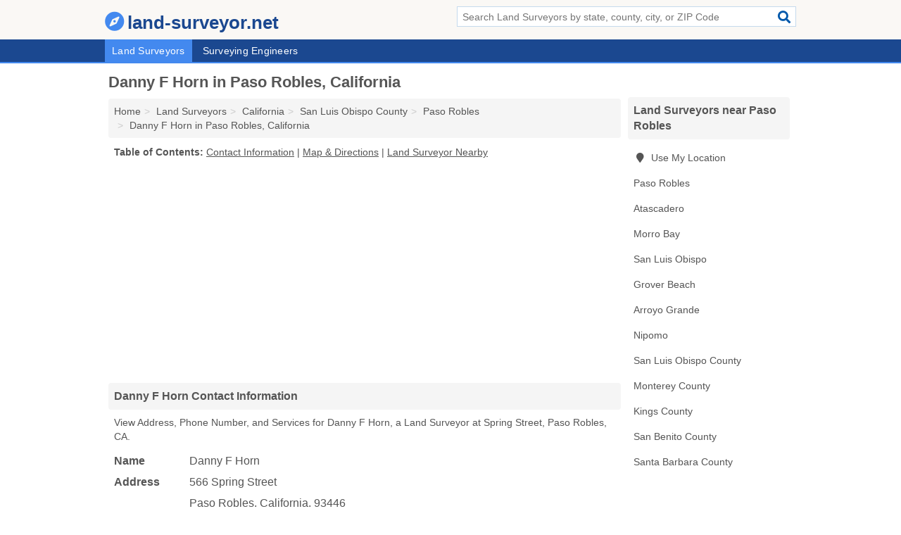

--- FILE ---
content_type: text/html; charset=utf-8
request_url: https://www.land-surveyor.net/danny-f-horn-in-paso-robles-ca-93446-348/
body_size: 4457
content:
<!DOCTYPE html>
<html lang="en">
  <head>
    <meta charset="utf-8">
    <meta http-equiv="Content-Type" content="text/html; charset=UTF-8">
    <meta name="viewport" content="width=device-width, initial-scale=1">
    <title>Danny F Horn (Land Surveyor in Paso Robles, CA Address, Phone, and Services)</title>
    <link rel="canonical" href="https://www.land-surveyor.net/danny-f-horn-in-paso-robles-ca-93446-348/">
    <meta property="og:type" content="website">
    <meta property="og:title" content="Danny F Horn (Land Surveyor in Paso Robles, CA Address, Phone, and Services)">
    <meta name="description" content="Looking for Danny F Horn in Paso Robles, California? Find Address, Phone Number, and Services for the Paso Robles, CA Land Surveyor.">
    <meta property="og:description" content="Looking for Danny F Horn in Paso Robles, California? Find Address, Phone Number, and Services for the Paso Robles, CA Land Surveyor.">
    <meta property="og:url" content="https://www.land-surveyor.net/danny-f-horn-in-paso-robles-ca-93446-348/">
    <link rel="preconnect" href="//pagead2.googlesyndication.com" crossorigin>
    <link rel="preconnect" href="//www.google-analytics.com" crossorigin>
    <link rel="preconnect" href="https://googleads.g.doubleclick.net" crossorigin>
    <meta name="robots" content="index,follow">
    <meta name="msvalidate.01" content="B56B00EF5C90137DC430BCD46060CC08">
    <link rel="stylesheet" href="/template/style.min.css?dcca301295659bc2d82d970f3555229600c9e9db">
<style>.fa-logo:before { content: "\f14e"}</style>
    <script src="/template/ui.min?bc9dd65bfcc597ede4ef52a8d1a4807b08859dcd" defer></script>
    <!-- HTML5 shim and Respond.js for IE8 support of HTML5 elements and media queries -->
    <!--[if lt IE 9]>
      <script src="https://oss.maxcdn.com/html5shiv/3.7.3/html5shiv.min.js"></script>
      <script src="https://oss.maxcdn.com/respond/1.4.2/respond.min.js"></script>
    <![endif]-->
  </head>
  <body data-spy="scroll" data-target="#nav-scrollspy" data-offset="0" style="position:relative;" class="pt-listing">
<nav class="navbar navbar-fixed-top hide-on-scroll">
  <div class="container columns-2 sections-9">
    <div class="row">
      <div class="n-toggle collapsed weescreen" data-toggle="collapse" data-target="#navbar, #navbar-search" aria-expanded="false" aria-controls="navbar">
        <i class="fa fa-bars fa-2x"></i>
      </div>
            <div class="navbar-logo logo-text">
        <a href="/" title="land-surveyor.net"><i class="fa fa-logo fa-2x"></i><span>land-surveyor.net</span></a>
              <br class="sr-only">
      </div>
      <div class="col-sm-6 collapse n-search" id="navbar-search">
       <form action="/search/" method="get">
        <div class="input-container">
         <input name="q" placeholder="Search Land Surveyors by state, county, city, or ZIP Code" type="text">
         <button type="submit" class="fa fa-search"></button>
        </div>
       </form>
      </div>
    </div>
  </div>
  <div class="navbar-menu collapse navbar-collapse" id="navbar">
    <div class="container columns-2 sections-9">
      <div class="row">
               <ul class="nav navbar-nav">
          <li class="active"><a class="" href="/land-surveyors/" title="Land Surveyors Near Me">Land Surveyors</a></li>
<li class=""><a class="" href="/surveying-engineers/" title="Surveying Engineers Near Me">Surveying Engineers</a></li>
        </ul>
             </div>
    </div>
  </div>
</nav>
<div class="container columns columns-2 sections-9">
  <div class="row">
    <div class="col-md-7">
      <h1>Danny F Horn in Paso Robles, California</h1>
<ol class="box-breadcrumbs breadcrumb" itemscope itemtype="https://schema.org/BreadcrumbList">
<li><a href="/" title="land-surveyor.net">Home</a></li><li itemprop="itemListElement" itemscope itemtype="https://schema.org/ListItem"><a href="/land-surveyors/" itemprop="item" title="Land Surveyors Near Me"><span itemprop="name">Land Surveyors</span></a><meta itemprop="position" content="1"/></li><li itemprop="itemListElement" itemscope itemtype="https://schema.org/ListItem"><a href="/land-surveyors-in-california/" itemprop="item" title="Land Surveyors in California"><span itemprop="name">California</span></a><meta itemprop="position" content="2"/></li><li itemprop="itemListElement" itemscope itemtype="https://schema.org/ListItem"><a href="/land-surveyors-in-san-luis-obispo-county-ca/" itemprop="item" title="Land Surveyors in San Luis Obispo County, CA"><span itemprop="name">San Luis Obispo County</span></a><meta itemprop="position" content="3"/></li><li itemprop="itemListElement" itemscope itemtype="https://schema.org/ListItem"><a href="/land-surveyors-in-paso-robles-ca/" itemprop="item" title="Land Surveyors in Paso Robles, CA"><span itemprop="name">Paso Robles</span></a><meta itemprop="position" content="4"/></li><li itemprop="itemListElement" itemscope itemtype="https://schema.org/ListItem"><a href="/danny-f-horn-in-paso-robles-ca-93446-348/" itemprop="item" title="Danny F Horn in Paso Robles, California"><span itemprop="name">Danny F Horn in Paso Robles, California</span></a><meta itemprop="position" content="5"/></li>
</ol>              <p class="pad" id="toc">
    <strong class="title nobreaker">
      Table of Contents:
    </strong>
  <a href="#details" class="toc-item">Contact Information</a>
|  <a href="#geography" class="toc-item">Map & Directions</a>
|  <a href="#nearby" class="toc-item">Land Surveyor Nearby</a>
  </p>
      <div class="advert advert-display xs s m">
        <ins class="adsbygoogle" data-ad-client="ca-pub-4723837653436501" data-ad-slot="4654369961" data-ad-format="auto" data-full-width-responsive="true"></ins>
      </div>
      <h2 class="h2 list-group-heading">Danny F Horn Contact Information</h2>
<p class="pad">View Address, Phone Number, and Services for Danny F Horn, a Land Surveyor at Spring Street, Paso Robles, CA.</p>
      <script type="application/ld+json" id="listing">
{
  "@context": "https://schema.org",
  "@type": "LocalBusiness",
  "name": "Danny F Horn",
  "description": "Danny F Horn is a Land Surveyor at 566 Spring Street in Paso Robles, California.",
  "image": "https://www.land-surveyor.net/template/i/logo",
  "address": {
    "@type": "PostalAddress",
    "streetAddress": "566 Spring Street",
    "addressLocality": "Paso Robles",
    "addressRegion": "CA",
    "postalCode": "93446",
    "addressCountry": "US"
  },
  "geo": {
    "@type": "GeoCoordinates",
    "latitude": 35.62664,
    "longitude": -120.691  },
  "telephone": "+18052390355"
}
</script>

      
<dl class="dl-horizontal LocalBusiness"  data-type="Land Surveyor" data-id="5e863a7b5b47586c3efde348" data-lat="35.6266369" data-lng="-120.6910043" data-address-place-id="internal" data-geomode="address" id="details">
  <dt>Name</dt>
  <dd class="name">Danny F Horn</dd>
  <dt>Address</dt>
  <dd class="address">
    <span class="streetAddress">566 Spring Street</span><br>
    <span class="addressLocality">Paso Robles</span>,
    <span class="addressRegion">California</span>,
    <span class="postalCode">93446</span>
  </dd>
      <dt>Phone</dt>
    <dd class="telephone"><a href="tel:+1-805-239-0355">805-239-0355</a></dd>
              <dt>Services</dt>
<dd><a href="/land-surveyors-in-paso-robles-ca/" title="Land Surveyors in Paso Robles, CA">Land Surveying</a></dd>

    </dl>

<p><a href="#toc">&#8648; Table of Contents</a></p>                  
      <div class="advert advert-display xs s m">
        <ins class="adsbygoogle" data-ad-client="ca-pub-4723837653436501" data-ad-slot="4654369961" data-ad-format="auto" data-full-width-responsive="true"></ins>
      </div>
      
                   <h2 class="h2 list-group-heading" id="geography">Map of Danny F Horn in Paso Robles, California</h2>
<p class="pad">
  View map of Danny F Horn, and  <a class="nlc" href="https://www.google.com/maps/dir/?api=1&destination=566+Spring+Street%2C+Paso+Robles%2C+California%2C+93446" rel="noopener" target="_blank">get driving directions from your location</a>
  .</p>
<iframe id="map" class="single" data-src="https://www.google.com/maps/embed/v1/place?key=AIzaSyD-nDulb3AINicXq9Pv_vB936D5cVSfKFk&q=566+Spring+Street%2C+Paso+Robles%2C+California%2C+93446&zoom=16" frameborder="0" allowfullscreen></iframe>
<br class="sr-only">
<p><a href="#toc">&#8648; Table of Contents</a></p>            
            
      <div class="listings" id="nearby">
<h2 class="h2 list-group-heading">Land Surveyor Nearby</h2>

<p class="condensed-listing">
 <span class="title">
   <a href="/horn-land-surveys-in-paso-robles-ca-93446-dcb/" title="Horn Land Surveys in Paso Robles, California" class="name">Horn Land Surveys</a>
  </span>
 <span class="subsidiary">
  <span class="city-state">
   4295 Skylink Lane  </span>
  <span class="zipcode">
    <span>Paso Robles</span>, 
    <span>CA</span>
  </span>
 </span>
</p>

<p class="condensed-listing">
 <span class="title">
   <a href="/nce-in-paso-robles-ca-93446-c83/" title="Nce in Paso Robles, California" class="name">Nce</a>
  </span>
 <span class="subsidiary">
  <span class="city-state">
   725 Creston Road # B  </span>
  <span class="zipcode">
    <span>Paso Robles</span>, 
    <span>CA</span>
  </span>
 </span>
</p>

<p class="condensed-listing">
 <span class="title">
   <a href="/vaughan-surveys-in-paso-robles-ca-93446-8a9/" title="Vaughan Surveys in Paso Robles, California" class="name">Vaughan Surveys</a>
  </span>
 <span class="subsidiary">
  <span class="city-state">
   1101 Riverside Avenue  </span>
  <span class="zipcode">
    <span>Paso Robles</span>, 
    <span>CA</span>
  </span>
 </span>
</p>

<p class="condensed-listing">
 <span class="title">
   <a href="/geo-west-land-consultants-in-atascadero-ca-93422-d90/" title="Geo-West Land Consultants in Atascadero, California" class="name">Geo-West Land Consultants</a>
  </span>
 <span class="subsidiary">
  <span class="city-state">
   5815 Traffic Way Suite B  </span>
  <span class="zipcode">
    <span>Atascadero</span>, 
    <span>CA</span>
  </span>
 </span>
</p>

<p class="condensed-listing">
 <span class="title">
   <a href="/tartaglia-engineering-civil-engineers-in-atascadero-ca-93422-7c5/" title="Tartaglia Engineering-Civil Engineers in Atascadero, California" class="name">Tartaglia Engineering-Civil Engineers</a>
  </span>
 <span class="subsidiary">
  <span class="city-state">
   7360 El Camino Real Suite East  </span>
  <span class="zipcode">
    <span>Atascadero</span>, 
    <span>CA</span>
  </span>
 </span>
</p>

<p class="condensed-listing">
 <span class="title">
   <a href="/hal-wyatt-land-surveyor-in-morro-bay-ca-93442-290/" title="Hal Wyatt Land Surveyor in Morro Bay, California" class="name">Hal Wyatt Land Surveyor</a>
  </span>
 <span class="subsidiary">
  <span class="city-state">
   590 Madera Avenue  </span>
  <span class="zipcode">
    <span>Morro Bay</span>, 
    <span>CA</span>
  </span>
 </span>
 <span class="subsidiary servicelist">Land Surveying, Surveying Engineer</span>
</p>

<p class="condensed-listing">
 <span class="title">
   <a href="/eda-design-professional-in-san-luis-obispo-ca-93401-22c/" title="Eda Design Professional in San Luis Obispo, California" class="name">Eda Design Professional</a>
  </span>
 <span class="subsidiary">
  <span class="city-state">
   1998 Santa Barbara Avenue  </span>
  <span class="zipcode">
    <span>San Luis Obispo</span>, 
    <span>CA</span>
  </span>
 </span>
</p>

<p class="condensed-listing">
 <span class="title">
   <a href="/general-engineering-in-san-luis-obispo-ca-93405-f67/" title="General Engineering in San Luis Obispo, California" class="name">General Engineering</a>
  </span>
 <span class="subsidiary">
  <span class="city-state">
   106 Santa Rosa Street  </span>
  <span class="zipcode">
    <span>San Luis Obispo</span>, 
    <span>CA</span>
  </span>
 </span>
</p>

<p class="condensed-listing">
 <span class="title">
   <a href="/praxis-consolidated-international-in-san-luis-obispo-ca-93401-a58/" title="Praxis Consolidated International in San Luis Obispo, California" class="name">Praxis Consolidated International</a>
  </span>
 <span class="subsidiary">
  <span class="city-state">
   205 Suburban Road # 1  </span>
  <span class="zipcode">
    <span>San Luis Obispo</span>, 
    <span>CA</span>
  </span>
 </span>
</p>

<p class="condensed-listing">
 <span class="title">
   <a href="/reese-water-land-surveying-in-san-luis-obispo-ca-93405-b04/" title="Reese Water & Land Surveying in San Luis Obispo, California" class="name">Reese Water & Land Surveying</a>
  </span>
 <span class="subsidiary">
  <span class="city-state">
   1970 Partridge Drive  </span>
  <span class="zipcode">
    <span>San Luis Obispo</span>, 
    <span>CA</span>
  </span>
 </span>
</p>

<p class="condensed-listing">
 <span class="title">
   <a href="/volbrecht-surveys-in-san-luis-obispo-ca-93401-085/" title="Volbrecht Surveys in San Luis Obispo, California" class="name">Volbrecht Surveys</a>
  </span>
 <span class="subsidiary">
  <span class="city-state">
   3590 Sacramento Drive # 110  </span>
  <span class="zipcode">
    <span>San Luis Obispo</span>, 
    <span>CA</span>
  </span>
 </span>
</p>

<p class="condensed-listing">
 <span class="title">
   <a href="/orton-engineering-terence-orton-pe-in-grover-beach-ca-93433-076/" title="Orton Engineering - Terence Orton Pe in Grover Beach, California" class="name">Orton Engineering - Terence Orton Pe</a>
  </span>
 <span class="subsidiary">
  <span class="city-state">
   1686 Ramona Avenue Suite F  </span>
  <span class="zipcode">
    <span>Grover Beach</span>, 
    <span>CA</span>
  </span>
 </span>
</p>

</div>
      
            
            
            <div class="advert advert-display s m">
        <ins class="adsbygoogle" data-ad-client="ca-pub-4723837653436501" data-ad-slot="4654369961" data-ad-format="auto" data-full-width-responsive="true"></ins>
      </div>
            
            
            
    </div>
    <div class="col-md-2">
            <div class="list-group geo-major temp-geo-condensed">
  <h2 class="h3 list-group-heading">
  Land Surveyors near Paso Robles  </h2>
  <ul class="list-group-items">
  
      <li><a href="#" title="Land Surveyors Near Me" class="list-group-item geo-local">
    <span class="fa fa-visible fa-map-marker"></span>
    Use My Location
    </a></li>
    
    <li><a href="/land-surveyors-in-paso-robles-ca/" title="Land Surveyors in Paso Robles, CA" class="list-group-item ">
     Paso Robles    </a></li>
    <li><a href="/land-surveyors-in-atascadero-ca/" title="Land Surveyors in Atascadero, CA" class="list-group-item ">
     Atascadero    </a></li>
    <li><a href="/hal-wyatt-land-surveyor-in-morro-bay-ca-93442-290/" title="Hal Wyatt Land Surveyor in Morro Bay, California" class="list-group-item ">
     Morro Bay    </a></li>
    <li><a href="/land-surveyors-in-san-luis-obispo-ca/" title="Land Surveyors in San Luis Obispo, CA" class="list-group-item ">
     San Luis Obispo    </a></li>
    <li><a href="/orton-engineering-terence-orton-pe-in-grover-beach-ca-93433-076/" title="Orton Engineering - Terence Orton Pe in Grover Beach, California" class="list-group-item ">
     Grover Beach    </a></li>
    <li><a href="/green-land-surveys-in-arroyo-grande-ca-93420-6d5/" title="Green Land Surveys in Arroyo Grande, California" class="list-group-item ">
     Arroyo Grande    </a></li>
    <li><a href="/granite-ridge-engineering-group-in-nipomo-ca-93444-5dc/" title="Granite Ridge Engineering Group in Nipomo, California" class="list-group-item ">
     Nipomo    </a></li>
   <li><a href="/land-surveyors-in-san-luis-obispo-county-ca/" title="Land Surveyors in San Luis Obispo County, CA" class="list-group-item ">
    San Luis Obispo County   </a></li>
   <li><a href="/land-surveyors-in-monterey-county-ca/" title="Land Surveyors in Monterey County, CA" class="list-group-item ">
    Monterey County   </a></li>
   <li><a href="/land-surveyors-in-kings-county-ca/" title="Land Surveyors in Kings County, CA" class="list-group-item ">
    Kings County   </a></li>
   <li><a href="/land-surveyors-in-san-benito-county-ca/" title="Land Surveyors in San Benito County, CA" class="list-group-item ">
    San Benito County   </a></li>
   <li><a href="/land-surveyors-in-santa-barbara-county-ca/" title="Land Surveyors in Santa Barbara County, CA" class="list-group-item ">
    Santa Barbara County   </a></li>
  
  </ul>
</div>
            <div class="advert advert-display xs s">
        <ins class="adsbygoogle" data-ad-client="ca-pub-4723837653436501" data-ad-slot="4654369961" data-ad-format="auto" data-full-width-responsive="true"></ins>
      </div>
      
    </div>
  </div>
</div>
<footer class="footer">
 <div class="container columns-2 sections-9">
  <div class="row">
   <div class="col-sm-8 copyright">
    <p>
          <a href="/about-us/">About Us</a><br class="sr-only">     <a href="/contact-us/">Contact Us</a><br class="sr-only">
          <a href="/privacy-policy/">Privacy Policy</a><br class="sr-only">
     <a href="/terms-and-conditions/">Terms and Conditions</a><br class="sr-only">
    </p>
    <p>
     Third party advertisements support hosting, listing verification, updates, and site maintenance. Information found on land-surveyor.net is strictly for informational purposes and does not construe advice or recommendation.     <br>&copy;&nbsp;2026 land-surveyor.net. All Rights Reserved.
    </p>
   </div>
   <div class="col-sm-4 logo">
          <a href="/" title="land-surveyor.net"><i class="fa fa-logo fa-2x"></i><span>land-surveyor.net</span></a>
       </div>
  </div>
 </div>
</footer>

<script>
if(ads = document.getElementsByClassName('adsbygoogle').length) {
  adsbygoogle = window.adsbygoogle || [];
  for(var i=0; i<ads; i++) adsbygoogle.push({});
}
</script>
<script data-ad-client="ca-pub-4723837653436501" async src="https://pagead2.googlesyndication.com/pagead/js/adsbygoogle.js"></script>
<script async src="https://www.googletagmanager.com/gtag/js?id=G-L6H6BM0N3P"></script>
<script>
  window.dataLayer = window.dataLayer || [];
  function gtag(){dataLayer.push(arguments);}
  gtag('js', new Date());
  gtag('config', 'UA-122024174-28', {"dimension1":"listing","dimension2":"Listings","dimension3":"Land Surveyor"});
  gtag('config', 'G-L6H6BM0N3P', {"dimension1":"listing","dimension2":"Listings","dimension3":"Land Surveyor"});
</script>

</body>
</html>

--- FILE ---
content_type: text/html; charset=utf-8
request_url: https://www.google.com/recaptcha/api2/aframe
body_size: 250
content:
<!DOCTYPE HTML><html><head><meta http-equiv="content-type" content="text/html; charset=UTF-8"></head><body><script nonce="9e2Na9eOxNx5MVZd-63pAw">/** Anti-fraud and anti-abuse applications only. See google.com/recaptcha */ try{var clients={'sodar':'https://pagead2.googlesyndication.com/pagead/sodar?'};window.addEventListener("message",function(a){try{if(a.source===window.parent){var b=JSON.parse(a.data);var c=clients[b['id']];if(c){var d=document.createElement('img');d.src=c+b['params']+'&rc='+(localStorage.getItem("rc::a")?sessionStorage.getItem("rc::b"):"");window.document.body.appendChild(d);sessionStorage.setItem("rc::e",parseInt(sessionStorage.getItem("rc::e")||0)+1);localStorage.setItem("rc::h",'1768363436149');}}}catch(b){}});window.parent.postMessage("_grecaptcha_ready", "*");}catch(b){}</script></body></html>